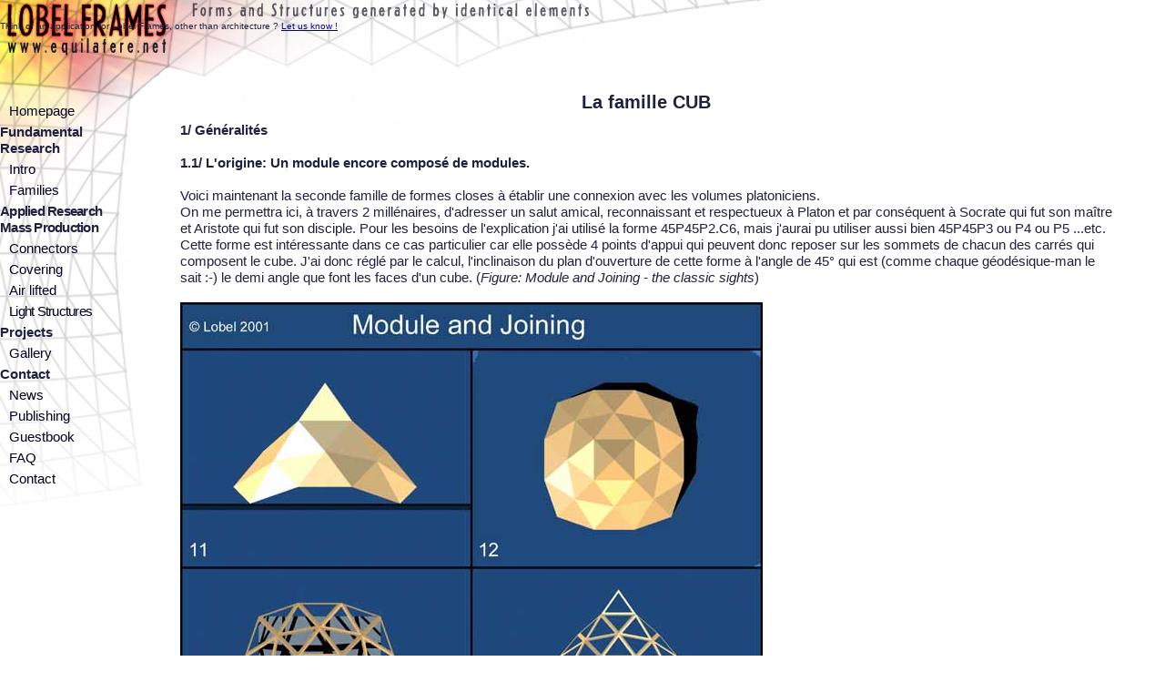

--- FILE ---
content_type: text/html
request_url: https://equilatere.net/frame.php?page=fr/fondamentals/families/cub/origin.php&PHPSESSID=c8d99743f0725aeb5f05de36db86a0a3
body_size: 2794
content:

<!DOCTYPE html PUBLIC "-//W3C//DTD XHTML 1.0 Strict//EN" "http://www.w3.org/TR/xhtml1/DTD/xhtml1-strict.dtd">
<html>
<head>
<title>Lobel Frames</title>
<meta name="description" content="This research deals with generation of double curvature forms with a single module: an equilateral triangle.">
<meta name="KEYWORDS" content="dome, geodesic, engineering, invention, discovery, find out, geometry, cupola, coupole, network, strut, connector, node, hub, building, space, structure, architecture, triangle, equilateral, identical, double curvature, doubly curved surface form, Lobel, form, business, venture capital">
<meta name="Revisit-after" CONTENT="1 month">
<meta name="Author" CONTENT="Alain Lobel">
<meta name="Copyright" CONTENT="Alain Lobel">
<meta http-equiv="content-style-type" content="text/css">
<link rel="stylesheet" href="screen.css" type="text/css" media="all">
<link rel="stylesheet" href="print.css" type="text/css" media="print">

</head>
<body>


<div style="clear: both; height: 0px; width: 100%; overflow: hidden; display:none;">
This research deals with generation of double curvature forms with a single module: an equilateral triangle.
Keywords: dome, geodesic, engineering, invention, discovery, find out, geometry, cupola, coupole, network, strut, connector, node, hub, building, space, structure, architecture, triangle, equilateral, identical, double curvature, doubly curved surface form, Lobel, form, business, venture capital
</div>

<div class="web" style="clear: both; height: 90px; width: 100%; overflow: hidden;">
	<br>
	<div style="clear: none; width: 205px; float: left; overflow: hidden;"></div>
	<div style="overflow: hidden;"><span class="copyright">
				Think of an application for Lobel Frames, other than architecture ? <a href="mailto:lobel@equilatere.net">Let us know !</a>
	</span></div>
</div>

<div style="clear: both; width: 100%;" align="center">

	<div class="web" style="width: 140px; float: left; overflow: hidden;">
	<div class="menu" align="left">
<br>
	<span class="submenu">
		<a class="submenulink" href="index.php">Homepage</a>
	</span>
<b>Fundamental<br>Research</b>
	<span class="submenu">
		<a class="submenulink" href="frame.php?page=en/fondamentals/intro.php">Intro</a>
		<a class="submenulink" href="frame.php?page=en/fondamentals/families.php">Families</a>
	</span>
<span class="long"><b>Applied Research<br>Mass Production</b></span>
	<span class="submenu">
		<a class="submenulink" href="frame.php?page=en/mass/connectors.php">Connectors</a>
		<a class="submenulink" href="frame.php?page=en/mass/secondary.php">Covering</a>
		<a class="submenulink" href="frame.php?page=en/mass/air.php">Air lifted</a>
		<a class="submenulink long" href="frame.php?page=en/light/light.php">Light Structures</a>
	</span>
<b>Projects</b>
	<span class="submenu">
		<a class="submenulink" href="frame.php?page=en/projects/gallery.php">Gallery</a>
	</span>
<b>Contact</b>
	<span class="submenu">
		<a class="submenulink" href="frame.php?page=common/news.php">News</a>
		<a class="submenulink" href="frame.php?page=en/contact/books.php">Publishing</a>
		<a class="submenulink" href="frame.php?page=en/contact/guestbook/guestbook.php">Guestbook</a>
		<a class="submenulink" href="frame.php?page=en/contact/faq.php">FAQ</a>
		<a class="submenulink" href="frame.php?page=en/contact/contact.php">Contact</a>
	</span>
</div>
	</div>

<div style="width: 80%; overflow: hidden;">
	<div class="print copyright" align="center">printed from www.equilatere.net</div>

<span class="title">La famille CUB</span>
<div align="left">
<b>1/ G�n�ralit�s</b><br>
<br>
<b>1.1/ L'origine: Un module encore compos� de modules.</b><br>
<br>
Voici maintenant la seconde famille de formes closes � �tablir une connexion avec les volumes platoniciens.<br>
On me permettra ici, � travers 2 mill�naires, d'adresser un salut amical, reconnaissant et respectueux � Platon et par cons�quent � Socrate qui fut son ma�tre et Aristote qui fut son disciple. Pour les besoins de l'explication j'ai utilis� la forme 45P45P2.C6, mais j'aurai pu utiliser aussi bien 45P45P3 ou P4 ou P5 ...etc.<br>
Cette forme est int�ressante dans ce cas particulier car elle poss�de 4 points d'appui qui peuvent donc reposer sur les sommets de chacun des carr�s qui composent le cube. J'ai donc r�gl� par le calcul, l'inclinaison du plan d'ouverture de cette forme � l'angle de 45� qui est (comme chaque g�od�sique-man le sait :-) le demi angle que font les faces d'un cube. (<i>Figure: Module and Joining - the classic sights</i>)<br>
<br>
<img src="common/fondamentals/families/cub/origin/cub1.jpg"/><br>
<br>
Il n'y avait plus qu'� les poser sur chacune des faces du cube. Comme leurs ouvertures se joignent exactement on obtient imm�diatement un volume clos. J'appelle encore ce volume forme m�re. Chacune des pointes de cette forme est donc inscrite dans une sph�re.<br>
<br>
<img src="common/fondamentals/families/cub/origin/cub2.jpg"/><br>
<br>
Cette forme m�re poss�de 12 plans de sym�trie dont 2 seulement sont interressants car les autres ne sont que des r�p�titions. (<i>Figure Section Plans 1</i>)<br>
<br>
<img src="common/fondamentals/families/cub/origin/cub5.jpg"/><br>
<br>
En la coupant par chacun de ses 2 plans de sym�trie perpendiculaires principaux, j'obtiens 2 familles diff�rentes, CUB et PNT. (<i>Figure Section Plans 2 and Cub Mother shape</i>)<br>
Je parlerai ici plus sp�cialement de la famille CUB. Plus tard je ferai un chapitre sp�cial pour la PNT et ses d�veloppements.<br>
<br>
<b>1.2/ La diversification</b><br>
<br>
Apr�s avoir coup� la forme m�re par son plan de sym�trie, la forme repose donc compl�tement sur un plan. <br>
Si l'on consid�re chaque sommet comme �tant articul� cette demie forme ne poss�de pas de rigidit� par elle m�me, mais, par le miracle du dieu des structures, (air connu) on comprendra facilement que lorsque la ligne de la base est rigide, soit parce qu'elle est fix�e sur le plan (sur le sol), soit parce que, par un moyen quelconque, on a rigidifi� cette ligne , alors l'ensemble de la forme devient compl�tement rigide. Je veux dire, bien sur, g�om�triquement rigide (mais c'est d�j� quelque chose). Les mat�riaux �tant �lastiques ne se comportent pas (h�las ou tant mieux!) comme les droites parfaites de la g�om�trie.<br>
<br>
<img src="common/fondamentals/families/cub/origin/cub3.jpg"/><br>
<br>
Si l'on observe attentivement la figure: the mother shape n�21 et 22, on constatera (fl�che) que la ligne bris�e, imm�diatement au dessus de celle reposant sur le sol, n'est pas horizontale mais elle en est assez proche. Comme dans le cas de la famille CSM pr�c�dente, j'ai donc fait tendre cette ligne vers l'horizontale.<br>
<br>
<b>1.3/ Remarques architecturales</b><br>
<br>
Parmi toutes les familles �tudi�es, il faut remarquer que les formes issues de la famille CUB sont celles qui portent le plus l'empreinte de l'angle droit. <br>
On y trouve des volumes dont la surface au sol s'inscrit dans un rectangle (ou presque, voir catalogue 650/x, 645/x et z, 635/x, 563/x, 560/x etc). Etonnamment, en voulant �chapper � l'angle droit, celui ci me rattrape, mais c'est plut�t un bien car il a perdu ici sa monotonie d�primante et les volumes peuvent �tre utilis�s dans le cadre de nombreuse activit�s traditionnelles comme entrep�ts, ateliers, garages, Tennis, etc ...<br>
<br>
<img src="common/fondamentals/families/cub/origin/cub4.jpg"/><br>
<br>
</div>

</div>
</div>

</body>
</html>


--- FILE ---
content_type: text/css
request_url: https://equilatere.net/screen.css
body_size: 374
content:
*
{
	font-family: Verdana, Century Gothic, Arial;
	line-height: 1.2em;
}

.small
{
	font-size: 12px;
}

.largetitle
{
	font-weight: bold;
	display: block;
	margin: 20px;
	font-size: 15px;
}

.title
{
	font-weight: bold;
	display: block;
	margin: 10px;
	font-size: 20px;
}


.msg
{
	display: block;
	margin: 10px;
}

.errormsg
{
	display: block;
	margin: 10px;
	color: #FF0000;
}

body
{
	margin: 0px;
	color: #202040;
	background-color: #FFFFFF;
	background-image: url(background.jpg);
	background-repeat: no-repeat;
	font-size: 15px;
}

ul
{
	list-style-type: none;
	list-style-position: outside;
	margin: 0px;
	border-width: 1px;
	border-style: solid;
	border-color: #FFFFFF;
}

a
{
	color: #0000A0;
	text-decoration: underline;
}

a:hover
{
	color: #C02020;
	text-decoration: none;
}

.menu
{
	display: block;
}

.submenu
{
	display: block;
	margin-top: 5px;
	margin-left: 10px;
}

.submenulink
{
	margin-bottom: 5px;
	color: #000020;
	display: block;
	background-image: none;
	background-repeat: no-repeat;
	text-decoration: none;
}

.submenulink:hover
{
	color: #C02020;
	text-decoration: underline;	
}

.copyright
{
	font-size: 10px;
}

.long
{
	letter-spacing: -0.05em;
}

.superlong
{
	letter-spacing: -0.1em;
}

.web
{
	display: block;
}

.print
{
	display: none;
}

--- FILE ---
content_type: text/css
request_url: https://equilatere.net/print.css
body_size: 43
content:
body
{
	color: #000000;
	background-color: #FFFFFF;
	background-image: none;
	background-repeat: no-repeat;
}

a
{
	color: #000000;
	text-decoration: underline;
}

.web
{
	display: none;
}

.print
{
	display: block;
}